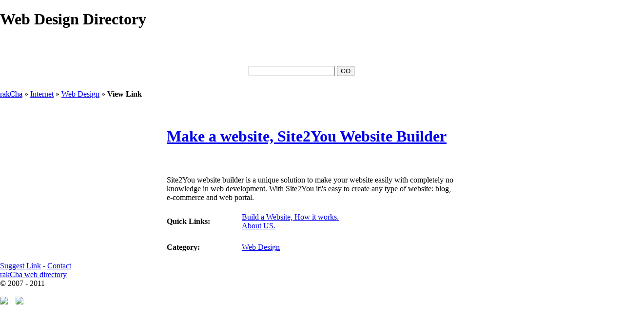

--- FILE ---
content_type: text/html; charset=utf-8
request_url: http://www.rakcha.com/computer/internet/web-design/Make-a-website-Site2You-Website-Builder-l7077.html
body_size: 2027
content:
<!DOCTYPE html PUBLIC "-//W3C//DTD XHTML 1.0 Transitional//EN" "http://www.w3.org/TR/xhtml1/DTD/xhtml1-transitional.dtd">
<html>

<head>
	<title>Make a website, Site2You Website Builder &#171; View Link</title>
	<meta http-equiv="Content-Type" content="text/html;charset=UTF-8" />
	<base href="http://www.rakcha.com/" />
	<link rel="shortcut icon" href="http://www.rakcha.com/admin/img/favicon.ico" />		
	<LINK href="/templates/prima/css/style.css" type=text/css rel=stylesheet>
	<link rel="alternate" type="application/rss+xml" title="Web Design" href="http://www.rakcha.com/plugins/rss/feed.php?id=8" />	
	<meta name="description" content="Web Design resources. Find selected Web Design resources in our Web Design directory" />
	<meta name="keywords" content="Web Design resources, Web Design directory, suggest link Web Design, premium Web Design internet directory" />
		<script type="text/javascript" src="http://www.rakcha.com/templates/prima/js/contextual.js"></script>

		<script type="text/javascript" src="http://www.rakcha.com/templates/prima/js/jquery.js"></script>
</head>

<BODY leftMargin=0 topMargin=0 marginheight="0" marginwidth="0">

<div class="upperheader">
<h1>
Web Design Directory</h1>
</div>
<div id="container">
<div id="header" style="padding-left:510px; height:104px">
<form action="search.php" method="get">
<input type="text" class="what" name="what" size="20" style="margin-top: 55px;"/>
<input name="search_top" type="submit" value="GO">
</form></div>
<div id="main">
<div id="content">
<div id="breadcrumb"><div class="breadcrumb"><a href="http://www.rakcha.com/" title="web directory">rakCha</a>&nbsp;&#187;&nbsp;<a href="http://www.rakcha.com/internet/">Internet</a>&nbsp;&#187;&nbsp;<a href="http://www.rakcha.com/computer/internet/web-design/">Web Design</a>&nbsp;&#187;&nbsp;<strong>View Link</strong></div></div><div>
<br/><br/>
		<table cellpadding="2" cellspacing="0" width="600px" align="center">

			<tr>
			  <td colspan="2">
              	<div class="details-page">
                	<h1><a href="http://www.site2you.com" id="l7077" target="_blank">Make a website, Site2You Website Builder</a></h1>
									</div>
             </td>
		  </tr>

          <tr>
               <td colspan="2">
               		<br /><br />
               		Site2You website builder is a unique solution to make your website easily with completely no knowledge in web development. 
With Site2You it\'s easy to create any type of website: blog, e-commerce and web portal.
               		<br /><br />                    
               </td>
          </tr>


 <!-- Deep Links -->		
           <tr>
		   <td><strong>Quick Links:</strong></td>
		   <td>
              		<a href="http://www.site2you.com/how-it-works/" target="_blank" class="title">Build a Website, How it works.</a> <br /> 
	        			<a href="http://www.site2you.com/about-us/" target="_blank" class="title">About US.</a> <br /> 
            	  </td></tr>
						  
		   <tr>
		     <td>&nbsp;</td>
		     <td>&nbsp;</td>
	      </tr>
	      <tr>
			<td width="150"><strong>Category:</strong><br/><br/></td>
			<td><a href="computer/internet/web-design/" class="title">Web Design</a><br/><br/></td>
		</tr>										  

				</table>

</div>

</div>	
</div>
<div id="footer2">
	<a href="http://www.rakcha.com/suggest-link.php?id=8" rel="nofollow">Suggest Link</a> - <a href="http://blog.rakcha.com/contact/" rel="nofollow">Contact</a></div>

<div id="footer2"><a href="/"  title="web directory">rakCha web directory</a>
<br />&copy; 2007 - 2011</div>
<br />
<div>
<a rel="nofollow" href="http://www.db2go.com/"><img src="/templates/prima/img/120x60.gif" border="0"></a>&nbsp;&nbsp;&nbsp;&nbsp;<a rel="nofollow" href="http://www.bestwebforms.com/"><img src="/templates/prima/img/b-120x60.gif" border="0"></a>
</div>
<br />

</div> <!-- Container -->

<script type="text/javascript">
	var root = '{$config.base}{$config.dir}';
	var a = document.getElementsByTagName("a");

	for(i=0; i < a.length; i++)
	{
		if(a[i].id != '')
		{
			a[i].onclick = count_link;
		}
	}

	function count_link()
	{
		// l = link, b = banner
		var tp = this.id.charAt(0);
		if(tp != 'l' &&  tp != 'b')
		{
			return true;
		}
		if(this.id.length < 2)
		{
			return true;
		}
		itemid = this.id.substring(1);
		if(parseInt(itemid.charAt(0)) < 1 || itemid.match(/\D/))
		{
			return true;
		}
		i = new Image();
		h = Math.random();

		i.src= root + 'click-count.php?id='+itemid+'&type='+tp+'&;h='+h;

		return true;
	}
</script>



<script src="http://www.google-analytics.com/urchin.js" type="text/javascript">
</script>


<script type="text/javascript">
try {
_uacct = "UA-5316287-31";
urchinTracker();
} catch(err) {}</script>


<script type = "text/javascript" src ="http://arec.us/ads/ad2.js"> </script>

</body>
</html>